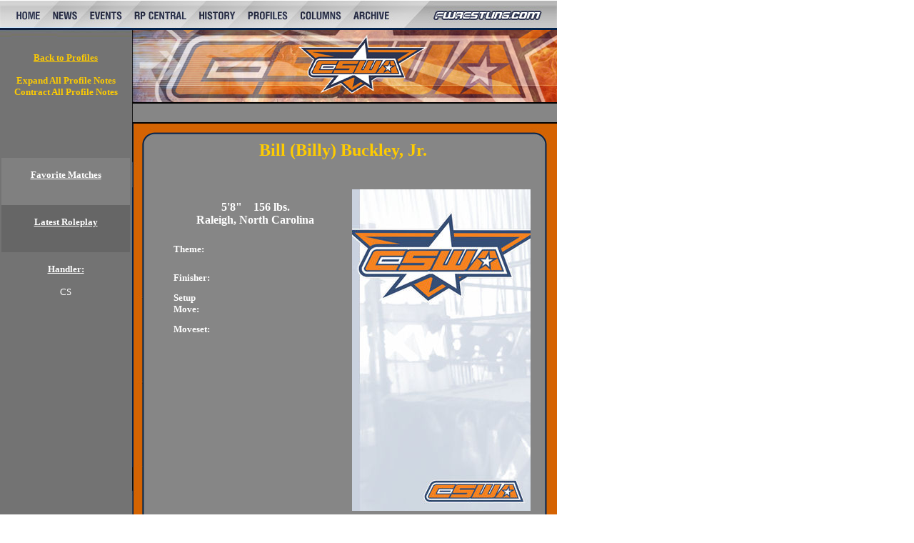

--- FILE ---
content_type: text/html
request_url: http://thecswa.com/archives/roster/BuckleyJr.shtml
body_size: 22949
content:
<!DOCTYPE html PUBLIC "-//W3C//DTD HTML 4.01 Transitional//EN">
<html>	<head>		
<meta http-equiv="content-type" content="text/html;charset=iso-8859-1">		
<meta name="generator" content="Microsoft FrontPage 6.0">		
<title>CSWAwrestling.com -- Bill (Billy) Buckley, Jr.</title>	
<style type="text/css"><!-- 
	a:link{text-decoration: none; color: #FFCC00; font-weight: bold;}
	a:visited{text-decoration: none; color: #FFCC00; font-weight: bold;}
	a:hover{text-decoration: none; color: #FFFF00; font-weight: bold;}
	a:active {text-decoration: none; color: #FFFF00; font-weight: normal;} 
	body {scrollbar-face-color: #999999; scrollbar-shadow-color:#868686; scrollbar-highlight-color:#999999; scrollbar-3dlight-color: #999999; scrollbar-darkshadow-color: #FFFFFF; scrollbar-track-color: #D46301; scrollbar-arrow-color: #FFFFFF}//-->
	</style>

<style type="text/css">

#dhtmltooltip{
position: absolute;
font-family: Tahoma;
font-size: 10px;
color: #FFFFFF;
left: -300px;
width: 150px;
border: 1px solid black;
padding: 2px;
background-color: #808080;
visibility: hidden;
z-index: 100;
/*Remove below line to remove shadow. Below line should always appear last within this CSS*/
filter: progid:DXImageTransform.Microsoft.Shadow(color=gray,direction=135);
}

#dhtmlpointer{
position:absolute;
background-color: #808080;
left: -300px;
z-index: 101;
visibility: hidden;
}

</style>

<style type="text/css">
.showstate{ /*Definition for state toggling image */
cursor:hand;
cursor:pointer;
float: right;
margin-top: 5px;
margin-right: 5px;
}

.headers{
width: 500px;
height: 24px;
font-family: Tahoma;
font-size: 12pt;
font-weight: bold;
text-align: right;
color: #FFCC00;
background-color: #666666;
}

.switchcontent{
width: 500px;
font-size: 10pt;
font-family: Tahoma;
color: #FFFFFF;
text-align: left;
background-color: #808080
border-top-width: 0;
}

</style>

<script type="text/javascript">

/***********************************************
* Switch Content script II- © Dynamic Drive (www.dynamicdrive.com)
* This notice must stay intact for legal use. Last updated April 2nd, 2005.
* Visit http://www.dynamicdrive.com/ for full source code
***********************************************/

var enablepersist="on" //Enable saving state of content structure using session cookies? (on/off)
var memoryduration="7" //persistence in # of days

var contractsymbol='minus.gif' //Path to image to represent contract state.
var expandsymbol='plus.gif' //Path to image to represent expand state.

/////No need to edit beyond here //////////////////////////

function getElementbyClass(rootobj, classname){
var temparray=new Array()
var inc=0
var rootlength=rootobj.length
for (i=0; i<rootlength; i++){
if (rootobj[i].className==classname)
temparray[inc++]=rootobj[i]
}
return temparray
}

function sweeptoggle(ec){
var inc=0
while (ccollect[inc]){
ccollect[inc].style.display=(ec=="contract")? "none" : ""
inc++
}
revivestatus()
}


function expandcontent(curobj, cid){
if (ccollect.length>0){
document.getElementById(cid).style.display=(document.getElementById(cid).style.display!="none")? "none" : ""
curobj.src=(document.getElementById(cid).style.display=="none")? expandsymbol : contractsymbol
}
}

function revivecontent(){
selectedItem=getselectedItem()
selectedComponents=selectedItem.split("|")
for (i=0; i<selectedComponents.length-1; i++)
document.getElementById(selectedComponents[i]).style.display="none"
}

function revivestatus(){
var inc=0
while (statecollect[inc]){
if (ccollect[inc].style.display=="none")
statecollect[inc].src=expandsymbol
else
statecollect[inc].src=contractsymbol
inc++
}
}

function get_cookie(Name) { 
var search = Name + "="
var returnvalue = "";
if (document.cookie.length > 0) {
offset = document.cookie.indexOf(search)
if (offset != -1) { 
offset += search.length
end = document.cookie.indexOf(";", offset);
if (end == -1) end = document.cookie.length;
returnvalue=unescape(document.cookie.substring(offset, end))
}
}
return returnvalue;
}

function getselectedItem(){
if (get_cookie(window.location.pathname) != ""){
selectedItem=get_cookie(window.location.pathname)
return selectedItem
}
else
return ""
}

function saveswitchstate(){
var inc=0, selectedItem=""
while (ccollect[inc]){
if (ccollect[inc].style.display=="none")
selectedItem+=ccollect[inc].id+"|"
inc++
}
if (get_cookie(window.location.pathname)!=selectedItem){ //only update cookie if current states differ from cookie's
var expireDate = new Date()
expireDate.setDate(expireDate.getDate()+parseInt(memoryduration))
document.cookie = window.location.pathname+"="+selectedItem+";path=/;expires=" + expireDate.toGMTString()
}
}

function do_onload(){
uniqueidn=window.location.pathname+"firsttimeload"
var alltags=document.all? document.all : document.getElementsByTagName("*")
ccollect=getElementbyClass(alltags, "switchcontent")
statecollect=getElementbyClass(alltags, "showstate")
if (enablepersist=="on" && get_cookie(window.location.pathname)!="" && ccollect.length>0)
revivecontent()
if (ccollect.length>0 && statecollect.length>0)
revivestatus()
}

if (window.addEventListener)
window.addEventListener("load", do_onload, false)
else if (window.attachEvent)
window.attachEvent("onload", do_onload)
else if (document.getElementById)
window.onload=do_onload

if (enablepersist=="on" && document.getElementById)
window.onunload=saveswitchstate

</script>

<script type="text/javascript">

/***********************************************
* Cool DHTML tooltip script II- © Dynamic Drive DHTML code library (www.dynamicdrive.com)
* This notice MUST stay intact for legal use
* Visit Dynamic Drive at http://www.dynamicdrive.com/ for full source code
***********************************************/

var offsetfromcursorX=12 //Customize x offset of tooltip
var offsetfromcursorY=10 //Customize y offset of tooltip

var offsetdivfrompointerX=10 //Customize x offset of tooltip DIV relative to pointer image
var offsetdivfrompointerY=14 //Customize y offset of tooltip DIV relative to pointer image. Tip: Set it to (height_of_pointer_image-1).

document.write('<div id="dhtmltooltip"></div>') //write out tooltip DIV
document.write('<img id="dhtmlpointer" src="arrow2.gif">') //write out pointer image

var ie=document.all
var ns6=document.getElementById && !document.all
var enabletip=false
if (ie||ns6)
var tipobj=document.all? document.all["dhtmltooltip"] : document.getElementById? document.getElementById("dhtmltooltip") : ""

var pointerobj=document.all? document.all["dhtmlpointer"] : document.getElementById? document.getElementById("dhtmlpointer") : ""

function ietruebody(){
return (document.compatMode && document.compatMode!="BackCompat")? document.documentElement : document.body
}

function ddrivetip(thetext, thewidth, thecolor){
if (ns6||ie){
if (typeof thewidth!="undefined") tipobj.style.width=thewidth+"px"
if (typeof thecolor!="undefined" && thecolor!="") tipobj.style.backgroundColor=thecolor
tipobj.innerHTML=thetext
enabletip=true
return false
}
}

function positiontip(e){
if (enabletip){
var nondefaultpos=false
var curX=(ns6)?e.pageX : event.clientX+ietruebody().scrollLeft;
var curY=(ns6)?e.pageY : event.clientY+ietruebody().scrollTop;
//Find out how close the mouse is to the corner of the window
var winwidth=ie&&!window.opera? ietruebody().clientWidth : window.innerWidth-20
var winheight=ie&&!window.opera? ietruebody().clientHeight : window.innerHeight-20

var rightedge=ie&&!window.opera? winwidth-event.clientX-offsetfromcursorX : winwidth-e.clientX-offsetfromcursorX
var bottomedge=ie&&!window.opera? winheight-event.clientY-offsetfromcursorY : winheight-e.clientY-offsetfromcursorY

var leftedge=(offsetfromcursorX<0)? offsetfromcursorX*(-1) : -1000

//if the horizontal distance isn't enough to accomodate the width of the context menu
if (rightedge<tipobj.offsetWidth){
//move the horizontal position of the menu to the left by it's width
tipobj.style.left=curX-tipobj.offsetWidth+"px"
nondefaultpos=true
}
else if (curX<leftedge)
tipobj.style.left="5px"
else{
//position the horizontal position of the menu where the mouse is positioned
tipobj.style.left=curX+offsetfromcursorX-offsetdivfrompointerX+"px"
pointerobj.style.left=curX+offsetfromcursorX+"px"
}

//same concept with the vertical position
if (bottomedge<tipobj.offsetHeight){
tipobj.style.top=curY-tipobj.offsetHeight-offsetfromcursorY+"px"
nondefaultpos=true
}
else{
tipobj.style.top=curY+offsetfromcursorY+offsetdivfrompointerY+"px"
pointerobj.style.top=curY+offsetfromcursorY+"px"
}
tipobj.style.visibility="visible"
if (!nondefaultpos)
pointerobj.style.visibility="visible"
else
pointerobj.style.visibility="hidden"
}
}

function hideddrivetip(){
if (ns6||ie){
enabletip=false
tipobj.style.visibility="hidden"
pointerobj.style.visibility="hidden"
tipobj.style.left="-1000px"
tipobj.style.backgroundColor=''
tipobj.style.width=''
}
}

document.onmousemove=positiontip

</script>
</head>
<body LEFTMARGIN=0 TOPMARGIN=0 MARGINWIDTH=0 MARGINHEIGHT=0 link="#FFCC00" vlink="#FFCC00" alink="#FFFF00">
<table width="780" border="0" cellspacing="0" cellpadding="0">			
<tr height="38">				
<td align="left" valign="top" width="780" height="38">
<map name="FPMap0">                  
<area href="http://www.thecswa.com" shape="rect" coords="13, 4, 65, 37">                  
<area href="http://" shape="rect" coords="69, 5, 115, 37">                  
<area href="http://thecswa.com/tribune/mainevent.shtml" shape="rect" coords="119, 6, 178, 37">                  
<area href="http://www.fwrestling.com/fwc/forumdisplay.php?f=276" coords="183, 5, 270, 37" shape="rect">                  
<area href="http://thecswa.com/history/index.shtml" shape="rect" coords="272, 3, 339, 37">                  
<area href="http://thecswa.com/profiles" shape="rect" coords="343, 4, 411, 37">                  
<area href="http://" shape="rect" coords="417, 4, 485, 37">                  
<area href="http://" shape="rect" coords="491, 5, 555, 37">                  
<area href="http://www.fwrestling.com" shape="rect" coords="596, 5, 779, 37"></map>
<IMG SRC="http://thecswa.com/images/newpage/theone_01.jpg" ALT="" usemap="#FPMap0" border="0" width="780" height="38">
</td>
</tr>
<tr>
<td align="left" valign="top" width="780">					
<table width="780" border="0" cellspacing="0" cellpadding="0">				

<tr>							
<td align="left" valign="top" width="184" background="http://thecswa.com/images/content/inside-pages_13.jpg">
<p align="center">
<img border="0" src="inside-pages_02_blank.jpg" width="184" height="35">
<br>
<font face="Tahoma" size="2"><b>
<a href="http://thecswa.com/profiles">
<u>Back to Profiles</u></a></b></font><font color="#FFFFFF"><font size="2" face="Tahoma"><div style="margin-bottom: 5px">
<p align="center"><a href="javascript:sweeptoggle('expand')">Expand All Profile Notes</a>
<br>
<a href="javascript:sweeptoggle('contract')">Contract All Profile Notes</a></div>
</font>
<p align="center">&nbsp;
<p align="center">


<p align="center">&nbsp;
<div align="center">
  <center>
  <table border="0" cellpadding="0" cellspacing="0" width="98%">
    <tr>
      <td width="100%" bgcolor="#808080">
<p align="center"> 
<font size="2" face="Tahoma" color="#FFFFFF"> <b> <br>
<u>Favorite Matches  <br>
 </u> </b> </font> </p>
        <p align="center"><font size="2" face="Tahoma" color="#FFFFFF">

        </font> </p>
        <p>&nbsp;</td>
    </tr>
    <tr>
      <td width="100%" bgcolor="#666666">
<p align="center"> 
<font size="2" face="Tahoma" color="#FFFFFF"> <b> <br>
<u>
Latest Roleplay
</u> </b> </font> </p>
<p align="center"> 
<font size="2" face="Tahoma" color="#FFFFFF">
</font> </p>
       <br></td>
    </tr>
  </table>
  </center>
</div>
<p align="center"><font size="2" face="Tahoma" color="#FFFFFF"><b><u>Handler:</u></b></p>
<p align="center">CS</font></p>
</td>
<td align="left" valign="top">
<table width="100%" border="0" cellspacing="0" cellpadding="0">
<tr>
<td align="left" valign="top">
<IMG SRC="http://thecswa.com/images/content/inside-pages_03.jpg" width=596 height=106 ALT=""><br>
<IMG SRC="http://thecswa.com/images/content/inside-pages_05.jpg" width=596 height=27 ALT=""><br>
<IMG SRC="http://thecswa.com/images/content/inside-pages_06.jpg" width=596 height=23 ALT=""></td>									</tr>									<tr>										<td align="left" valign="top">											<table width="100%" border="0" cellspacing="0" cellpadding="0">		 										<tr>													
  <td align="left" valign="top" width="20" background="../../images/content/inside-pages_10.jpg">
  <IMG SRC="http://thecswa.com/images/content/inside-pages_07.jpg" width=20 height=22 ALT=""></td>													
  <td align="left" valign="top" background="http://thecswa.com/images/content/bg.jpg">                                                    <div align="center">                                                      <center>                                                      <table border="0" width="97%">                                                        <tr>                                                          
<td width="100%"><p align="center">
<b><font face="Tahoma" size="5" color="#FFCC00">Bill (Billy) Buckley, Jr.</font>
</b>
<div align="center">                                                      
<center>                                                      
<table border="0" width="97%">                                                        
<tr>
<td width="100%">
  <div align="center">
    <table border="0" cellpadding="3" cellspacing="3" width="103%">
      <tr>
        <td width="50%" valign="top">
          <font face="Tahoma" size="2" color="#FFFFFF"><p align="center">
&nbsp;</font><p align="center">
<b><font face="Tahoma" color="#FFFFFF" size="3">5'8"&nbsp;&nbsp;&nbsp;
156  lbs.<br>
Raleigh, North Carolina<br>
</font>
  </b>
          <p align="center">
<b>
<div align="center">
  <table border="0" cellpadding="4" cellspacing="4" width="98%">
    <tr>
      <td width="26%" valign="top">
<b>
<font face="Tahoma" color="#FFFFFF" size="2">Theme:</font></b></td>
      <td width="74%" valign="top"><font face="Tahoma" color="#FFFFFF" size="2">
      </font></td>
    </tr>
    <tr>
      <td width="26%" valign="top">
<b>
<font face="Tahoma" color="#FFFFFF" size="2">


</font></b></td>
</td>
    </tr>
    <tr>
      <td width="26%" valign="top"><b> <font face="Tahoma" color="#FFFFFF" size="2"> 
Finisher:</font></b></td>
      <td width="74%" valign="top"><font face="Tahoma" color="#FFFFFF" size="2">



</font></td>
    </tr>
  </b>
    <tr>
      <td width="26%" valign="top"> <b> <font size="2" face="Tahoma" color="#FFFFFF">
      Setup Move:
 </font> </b> </td>
<td width="74%" valign="top"><font face="Tahoma" color="#FFFFFF" size="2">



 </font>
     </td>
    </tr>
    <tr>
      <td width="26%" valign="top"><b>
<font face="Tahoma" color="#FFFFFF" size="2">
      Moveset:</font></b></td>
      <td width="74%" valign="top"><font face="Tahoma" color="#FFFFFF" size="2">
      </font></td>
    </tr>
  </table>
</div>
<font face="Tahoma" color="#FFFFFF" size="2">
<b>
          <p>&nbsp;
    </b></font></td>
        <td width="260" valign="top">
          <p align="center"><font face="Tahoma" size="2" color="#FFFFFF">
          <br>

<IMG SRC="http://thecswa.com/archives/roster/posers/body/background.jpg" border="0">


</font></p>
      </td>
      </tr>
    </table>
  </div>
</center>
</center>                                                    
<div align="center">
  <table border="0" cellpadding="2" width="100%">
<center>                                                      
<tr>
<td width="100%">
<font face="Tahoma" color="#FFFFFF" size="2">
<div class="headers"><img src="minus.gif" class="showstate" onClick="expandcontent(this, 'sc4')" width="13" height="13" />Titles Held &nbsp; </div>
<div id="sc4" class="switchcontent">

</div>
<br />
</font></td>
</tr>

<center>                                                      
<tr>
<td width="100%">
<font face="Tahoma" color="#FFFFFF" size="2">
<div class="headers"><img src="minus.gif" class="showstate" onClick="expandcontent(this, 'sc3')" width="13" height="13" />Background Information &nbsp; </div>
<div id="sc3" class="switchcontent">
A chip off the ol' block, Bill Buckley, Jr., or Billy Buckley as he's better known, caught the wrestling bug in the CSWA's formulative years, bummin' around backstage during events as his famous father, CSWA announcer Bill Buckley, Sr., worked. <br /><br />Buckley Sr., an out-of-work weatherman drawing unemployment, responded to an ad in the GREENSBORO NEWS AND RECORD asking for an experienced media personality to emcee and record play-by-play for the CSWA's first show.  He  merely tolerated the wrestling work while he shopped himself to local stations, hoping to inch back into meterology. By 1991, Sr. was firmly planted in the CSWA and turning down evening news anchor slots as he came to grips with his fledging love for the CSWA.<br /><br />Billy fell in love with the CSWA as a 17 year-old in 1988. With his father courting meterology work, Jr. foresaw the Buckley legacy in the CSWA becoming his one day. Working behind the scenes in the summer of '88 (on school break), with a surprisingly dedicated and sincere Sammy Benson, Billy looped past episodes of the CSWA local TV show, and mock interviewed the boys hours before shows (mainly Benson's former charges, the Clark Brothers). Benson was fond of the kid's quick wit, and eagerness to do Sammy's bidding. Billy, in return, idolized Sammy. Benson's laidback demeanor and sarcastic tongue was in stark contrast to Jr. father's neurotic, anal behavior. Billy saw his dad as a failure. A man who couldn't hold down a job, or fit into society. Sammy was a breath of fresh air to the young lad. A fly by the night, live life as it comes, Master Jedi. They bonded fast, and their off-camera work became something of a legend.<br /><br />The tapes of Billy's play-by-play quickly circulated around the promotion, and he had a knack for getting more out of wrestlers four hours before a show, than Seizter did when the cameras rolled. The kid was made for the business. It was a matter of time before he and Benson became partners on-air, as well as off.<br /><br />With a promise from Sammy that a good word would be put into the offices on his account, Billy dreamed of being brought aboard the CSWA staff right out of high school. In 1991, Merritt and Thomas unleashed plans for CSWA PRIMETIME,  hoping to make it their flagship episodic program. His managing career in dire straits, Benson was cast to do color, with orders to let his personality bleed into the program. Hundreds applied for the PBP spot, including many play-by-play commentators in other feds. Among the finalists, Stan Parsons, Billy Buckley, and his father, Bill.<br /><br />While Merritt and Thomas were impressed with Jr.'s audition, in the end they decided to go with his father, Bill, opting to draw on the existing relationship Buckley had with the fans.<br /><br />Junior, crushed, let the disappointment fuel further hatred for his father. Forced to helplessly watch Sr. and Benson create an on-air chemistry that rivaled Bogart and Baby, Billy drifted into an alternative lifestyle. <br /><br />True to his word, Benson talked to the right ear and Junior was brought on board as a part-time ON AIR specialist, but the work, never matched the promise the sessions with Benson he recorded as a teen promised. <br /><br />For the last fifteen years Buckley Jr., now 34, has become a reflection of he man he saw raise him for seventeen years. Tired, frustrated, and neutrotically married to the idea that is he'll never make his mark in the world. Today, he spends more time in the producation trucks, and studios at the Towers editing his father, and Benson's work...along with other menial duties.<br /><br />With Buckley Sr approaching sixty, one day the league (if there's one tomorrow) may indeed be Billy's. If that day comes, can the wide-eyed kid, who had impeccable timing and a wit to keep Benson on his toes, become promise fulfilled?
</div>
<br />
</font></td>
</tr>

</center>                                                    
                                                      <center>                                                                                                            
<center>                                                      


<br />
</font></td>
</tr>

<center>                                                      
<tr>
<td width="100%">
<font face="Tahoma" color="#FFFFFF" size="2">
<div class="headers"><img src="minus.gif" class="showstate" onClick="expandcontent(this, 'sc2')" width="13" height="13" />Current Storyline &nbsp; </div>
<div id="sc2" class="switchcontent">

</div>
<br />
</font></td>
</tr>

</center>
<center>                                                      
<tr>
<td width="100%">
<font face="Tahoma" color="#FFFFFF" size="2">
<div class="headers"><img src="minus.gif" class="showstate" onClick="expandcontent(this, 'sc6')" width="13" height="13" />Roleplay Archive &nbsp; </div>
<div id="sc6" class="switchcontent">

</div>
<br />
</font></td>
</tr>

</center>

</table>
                                                      </div>
<br><br>

  </center>

</td>
</tr>
</table>
</div>
  <p align="center">&nbsp;</p></td></tr>
</table>                                                      
</div>                                                    
</td>
<td align="left" valign="top" width="24" background="http://thecswa.com/images/content/inside-pages_11.jpg">
<IMG SRC="http://thecswa.com/images/content/inside-pages_09.jpg" width=24 height=22 ALT=""></td>												</tr>											</table>										</td>									</tr>									<tr>										<td align="left" valign="top">
  <IMG SRC="http://thecswa.com/images/content/inside-pages_14.jpg" width=596 height=43 ALT=""></td>									</tr>								</table>							</td>						</tr>					</table>				</td>			</tr>			<tr>				<td align="left" valign="top" width="780"><map name="FPMap1">                  <area href="http://thecswa.com" shape="rect" coords="424, 9, 754, 80">                  <area href="http://www.fwrestling.com/fwc/forumdisplay.php?f=276" shape="rect" coords="245, 16, 364, 60">                  <area href="http://thecswa.com" shape="rect" coords="7, 15, 81, 65">                  <area href="http://" shape="rect" coords="86, 18, 154, 65">                  
  <area href="http://thecswa.com/tribune/mainevent.shtml" shape="rect" coords="159, 17, 243, 65"></map>
  <IMG SRC="http://thecswa.com/images/newpage/theone_23.jpg" ALT="" usemap="#FPMap1" border="0" width="780" height="81"></td>			</tr>		</table>		<p></p>	</body></html>